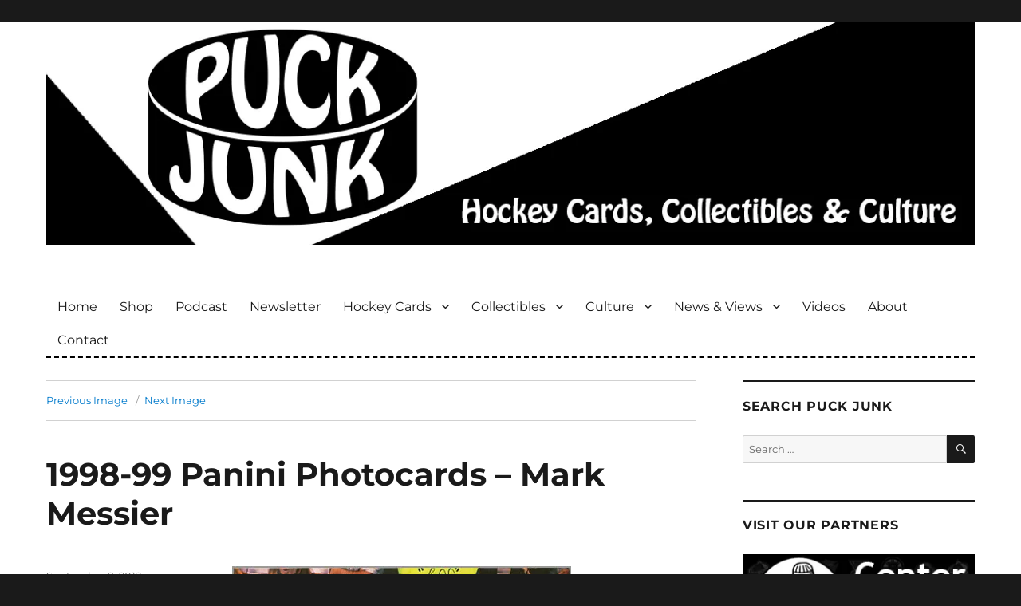

--- FILE ---
content_type: text/css
request_url: https://puckjunk.com/wp-content/themes/twentysixteen-child/style.css?ver=20250715
body_size: 701
content:
/*
Theme Name:     Puck Junk 2016 Child Theme
Theme URI:      http://www.puckjunk.com
Description:    Child theme for the Twenty Sixteen theme 
Author:         Sal
Author URI:     http://www.puckjunk.com
Template:       twentysixteen
Version:        0.1.0
*/
@import url("../twentysixteen/style.css");

/* styles links */
.entry-content a:link {color: maroon;}
.entry-content a:visited {color: maroon;}
.entry-content a:hover {color:#2da7f8;}

/* this is the box that contains .site-header-menu nav*/
.site-header-main {background-color: none;
						}

.site-header-menu {background-color: white;
						margin-left: auto;
						margin-right: auto;
						border-bottom: 2px dashed black;
						}
						
.site-header-menu nav {background-color: none;
		margin-top: 0px;
		margin-bottom: 0px;
		margin-left: auto;
		margin-right: auto;
		}
	
header#masthead {
    padding-top: 0;
	padding-bottom: 0;
	background-color: white;
	margin: 0;
}

header#site-navigation.main-navigation {
	padding-top: 0;
	padding-bottom: 0;
	margin: 0;
	}
	
.header-image a:hover img,
.header-image a:focus img {
	opacity: 1.0;
}



.main-navigation {
	padding-top: 0;
	padding-bottom: 0;
	margin: 0;
	}

/* Space on either side of white "content area" */
#page {background-color: #006699;
        /* previous color was #850505 */}

/* white "content area" */
.site-inner {background-color: white;}

	.site {
		margin-top: 0px;
		margin-bottom: 0px;
		margin-left: 0px;
		margin-right: 0px;
	}

/**
 * 14.1 - >= 710px
 */
@media screen and (min-width: 44.375em) {
	body:not(.custom-background-image):before {
		background: inherit;
		content: "";
		display: none;
		height: 21px;
		left: 0;
		position: fixed;
		width: 100%;
		z-index: 99;
	}
	body:not(.custom-background-image):after {
		background: inherit;
		content: "";
		display: none;
		height: 21px;
		left: 0;
		position: fixed;
		width: 100%;
		z-index: 99;
	}
	
	body:not(.custom-background-image):before {
		top: 0;
	}

	body:not(.custom-background-image).admin-bar:before {
		top: 0;
	}

	body:not(.custom-background-image):after {
		bottom: 0;
	}

	.site {
		margin: 0px;
	}
	
}

@media screen and (min-width: 1340px) {
header#masthead {
	/* previous image */
    /*
    background-image: url(http://puckjunk.com/wp-content/uploads/2015/12/header_2016_background_no-fade.jpg); 
    */
    /* 2022 image */
    background-image: url(https://puckjunk.com/wp-content/uploads/2022/07/2022_header_1320_by_338.jpg);
	background-repeat: repeat-x;
	}
}


/* Widgets */
.widget {
	border-top: 2px solid #1a1a1a;
	margin-bottom: 3.5em;
	padding-top: 1.75em;
}

.widget .widget-title {
	font-family: Montserrat, "Helvetica Neue", sans-serif;
	font-size: 16px;
	font-size: 1rem;
	letter-spacing: 0.046875em;
	line-height: 1.0;
	margin: 0 0 1.75em;
	text-transform: uppercase;
}

/* Tags */
/* this makes the tags appear as a list instead of as a paragraph */
.tags-links ul {
    list-style: outside none none;
    margin: 0;
}


/* controls the style of page-title for category */
.page-title {color: black;
            font-size: 48px;}

/* default settings for page-title
.page-title {
	font-family: Montserrat, "Helvetica Neue", sans-serif;
	font-size: 23px;
	font-size: 1.4375rem;
    line-height: 1.2173913043;}
*/




